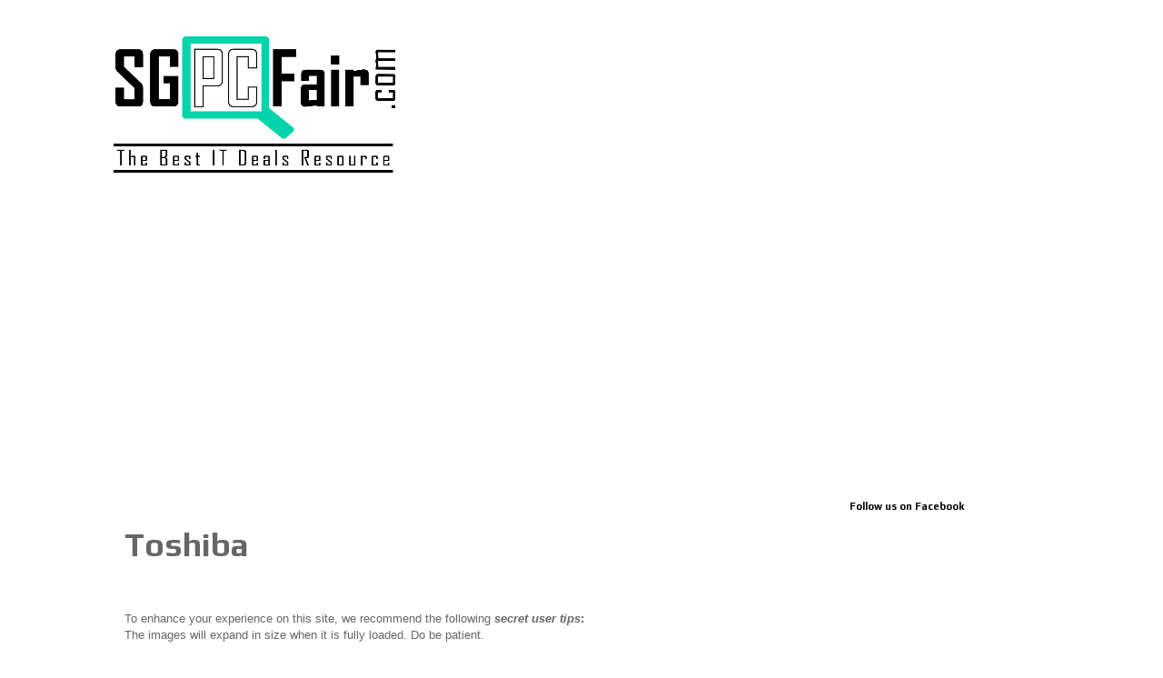

--- FILE ---
content_type: text/html; charset=UTF-8
request_url: https://brochures.sgpcfair.com/2022/09/toshiba.html
body_size: 9839
content:
<!DOCTYPE html>
<html class='v2' dir='ltr' xmlns='http://www.w3.org/1999/xhtml' xmlns:b='http://www.google.com/2005/gml/b' xmlns:data='http://www.google.com/2005/gml/data' xmlns:expr='http://www.google.com/2005/gml/expr'>
<head>
<link href='https://www.blogger.com/static/v1/widgets/335934321-css_bundle_v2.css' rel='stylesheet' type='text/css'/>
<meta content='width=1100' name='viewport'/>
<meta content='text/html; charset=UTF-8' http-equiv='Content-Type'/>
<meta content='blogger' name='generator'/>
<link href='https://brochures.sgpcfair.com/favicon.ico' rel='icon' type='image/x-icon'/>
<link href='http://brochures.sgpcfair.com/2022/09/toshiba.html' rel='canonical'/>
<link rel="alternate" type="application/atom+xml" title="SG PC Fair - Brochures, Flyers and Price List page - Atom" href="https://brochures.sgpcfair.com/feeds/posts/default" />
<link rel="alternate" type="application/rss+xml" title="SG PC Fair - Brochures, Flyers and Price List page - RSS" href="https://brochures.sgpcfair.com/feeds/posts/default?alt=rss" />
<link rel="service.post" type="application/atom+xml" title="SG PC Fair - Brochures, Flyers and Price List page - Atom" href="https://www.blogger.com/feeds/1658502464541618801/posts/default" />

<link rel="alternate" type="application/atom+xml" title="SG PC Fair - Brochures, Flyers and Price List page - Atom" href="https://brochures.sgpcfair.com/feeds/7899092567166866813/comments/default" />
<!--Can't find substitution for tag [blog.ieCssRetrofitLinks]-->
<link href='https://blogger.googleusercontent.com/img/a/AVvXsEg-TS4X6pocPrKlC3mdbCmHXNc8hC8Wv2V4-1ZqBjymOg6Oa0jd7BSAKG7CeVofbe4CRdMatmrEX0xu7ZtvEYETaqp3GqkirtZpBDvH16dk2W4hLkBrrJUk_EZDif018FswB6_gxf33ZQGB5VEdnPj7aPmS8t1OQql90gtFdBgX2TqnsgKL5ux8sVQ' rel='image_src'/>
<meta content='http://brochures.sgpcfair.com/2022/09/toshiba.html' property='og:url'/>
<meta content='Toshiba' property='og:title'/>
<meta content='To enhance your experience on this site, we recommend the following secret user tips : The images will expand in size when it is fully loade...' property='og:description'/>
<meta content='https://blogger.googleusercontent.com/img/a/AVvXsEg-TS4X6pocPrKlC3mdbCmHXNc8hC8Wv2V4-1ZqBjymOg6Oa0jd7BSAKG7CeVofbe4CRdMatmrEX0xu7ZtvEYETaqp3GqkirtZpBDvH16dk2W4hLkBrrJUk_EZDif018FswB6_gxf33ZQGB5VEdnPj7aPmS8t1OQql90gtFdBgX2TqnsgKL5ux8sVQ=w1200-h630-p-k-no-nu' property='og:image'/>
<title>SG PC Fair - Brochures, Flyers and Price List page: Toshiba</title>
<style type='text/css'>@font-face{font-family:'Play';font-style:normal;font-weight:700;font-display:swap;src:url(//fonts.gstatic.com/s/play/v21/6ae84K2oVqwItm4TCp0y2lvQNTIQoQ.woff2)format('woff2');unicode-range:U+0460-052F,U+1C80-1C8A,U+20B4,U+2DE0-2DFF,U+A640-A69F,U+FE2E-FE2F;}@font-face{font-family:'Play';font-style:normal;font-weight:700;font-display:swap;src:url(//fonts.gstatic.com/s/play/v21/6ae84K2oVqwItm4TCpQy2lvQNTIQoQ.woff2)format('woff2');unicode-range:U+0301,U+0400-045F,U+0490-0491,U+04B0-04B1,U+2116;}@font-face{font-family:'Play';font-style:normal;font-weight:700;font-display:swap;src:url(//fonts.gstatic.com/s/play/v21/6ae84K2oVqwItm4TCpMy2lvQNTIQoQ.woff2)format('woff2');unicode-range:U+0370-0377,U+037A-037F,U+0384-038A,U+038C,U+038E-03A1,U+03A3-03FF;}@font-face{font-family:'Play';font-style:normal;font-weight:700;font-display:swap;src:url(//fonts.gstatic.com/s/play/v21/6ae84K2oVqwItm4TCp8y2lvQNTIQoQ.woff2)format('woff2');unicode-range:U+0102-0103,U+0110-0111,U+0128-0129,U+0168-0169,U+01A0-01A1,U+01AF-01B0,U+0300-0301,U+0303-0304,U+0308-0309,U+0323,U+0329,U+1EA0-1EF9,U+20AB;}@font-face{font-family:'Play';font-style:normal;font-weight:700;font-display:swap;src:url(//fonts.gstatic.com/s/play/v21/6ae84K2oVqwItm4TCp4y2lvQNTIQoQ.woff2)format('woff2');unicode-range:U+0100-02BA,U+02BD-02C5,U+02C7-02CC,U+02CE-02D7,U+02DD-02FF,U+0304,U+0308,U+0329,U+1D00-1DBF,U+1E00-1E9F,U+1EF2-1EFF,U+2020,U+20A0-20AB,U+20AD-20C0,U+2113,U+2C60-2C7F,U+A720-A7FF;}@font-face{font-family:'Play';font-style:normal;font-weight:700;font-display:swap;src:url(//fonts.gstatic.com/s/play/v21/6ae84K2oVqwItm4TCpAy2lvQNTI.woff2)format('woff2');unicode-range:U+0000-00FF,U+0131,U+0152-0153,U+02BB-02BC,U+02C6,U+02DA,U+02DC,U+0304,U+0308,U+0329,U+2000-206F,U+20AC,U+2122,U+2191,U+2193,U+2212,U+2215,U+FEFF,U+FFFD;}</style>
<style id='page-skin-1' type='text/css'><!--
/*
-----------------------------------------------
Blogger Template Style
Name:     Simple
Designer: Blogger
URL:      www.blogger.com
----------------------------------------------- */
/* Content
----------------------------------------------- */
body {
font: normal normal 12px 'Trebuchet MS', Trebuchet, Verdana, sans-serif;
color: #666666;
background: #ffffff none repeat scroll top left;
padding: 0 0 0 0;
}
html body .region-inner {
min-width: 0;
max-width: 100%;
width: auto;
}
h2 {
font-size: 22px;
}
a:link {
text-decoration:none;
color: #2288bb;
}
a:visited {
text-decoration:none;
color: #888888;
}
a:hover {
text-decoration:underline;
color: #33aaff;
}
.body-fauxcolumn-outer .fauxcolumn-inner {
background: transparent none repeat scroll top left;
_background-image: none;
}
.body-fauxcolumn-outer .cap-top {
position: absolute;
z-index: 1;
height: 400px;
width: 100%;
}
.body-fauxcolumn-outer .cap-top .cap-left {
width: 100%;
background: transparent none repeat-x scroll top left;
_background-image: none;
}
.content-outer {
-moz-box-shadow: 0 0 0 rgba(0, 0, 0, .15);
-webkit-box-shadow: 0 0 0 rgba(0, 0, 0, .15);
-goog-ms-box-shadow: 0 0 0 #333333;
box-shadow: 0 0 0 rgba(0, 0, 0, .15);
margin-bottom: 1px;
}
.content-inner {
padding: 10px 40px;
}
.content-inner {
background-color: #ffffff;
}
/* Header
----------------------------------------------- */
.header-outer {
background: transparent none repeat-x scroll 0 -400px;
_background-image: none;
}
.Header h1 {
font: normal normal 30px 'Trebuchet MS',Trebuchet,Verdana,sans-serif;
color: #000000;
text-shadow: 0 0 0 rgba(0, 0, 0, .2);
}
.Header h1 a {
color: #000000;
}
.Header .description {
font-size: 18px;
color: #000000;
}
.header-inner .Header .titlewrapper {
padding: 22px 0;
}
.header-inner .Header .descriptionwrapper {
padding: 0 0;
}
/* Tabs
----------------------------------------------- */
.tabs-inner .section:first-child {
border-top: 0 solid #dddddd;
}
.tabs-inner .section:first-child ul {
margin-top: -1px;
border-top: 1px solid #dddddd;
border-left: 1px solid #dddddd;
border-right: 1px solid #dddddd;
}
.tabs-inner .widget ul {
background: transparent none repeat-x scroll 0 -800px;
_background-image: none;
border-bottom: 1px solid #dddddd;
margin-top: 0;
margin-left: -30px;
margin-right: -30px;
}
.tabs-inner .widget li a {
display: inline-block;
padding: .6em 1em;
font: normal normal 12px 'Trebuchet MS', Trebuchet, Verdana, sans-serif;
color: #000000;
border-left: 1px solid #ffffff;
border-right: 1px solid #dddddd;
}
.tabs-inner .widget li:first-child a {
border-left: none;
}
.tabs-inner .widget li.selected a, .tabs-inner .widget li a:hover {
color: #000000;
background-color: #eeeeee;
text-decoration: none;
}
/* Columns
----------------------------------------------- */
.main-outer {
border-top: 0 solid transparent;
}
.fauxcolumn-left-outer .fauxcolumn-inner {
border-right: 1px solid transparent;
}
.fauxcolumn-right-outer .fauxcolumn-inner {
border-left: 1px solid transparent;
}
/* Headings
----------------------------------------------- */
div.widget > h2,
div.widget h2.title {
margin: 0 0 1em 0;
font: normal bold 11px Play;
color: #000000;
}
/* Widgets
----------------------------------------------- */
.widget .zippy {
color: #999999;
text-shadow: 2px 2px 1px rgba(0, 0, 0, .1);
}
.widget .popular-posts ul {
list-style: none;
}
/* Posts
----------------------------------------------- */
h2.date-header {
font: normal bold 11px Play;
}
.date-header span {
background-color: #bbbbbb;
color: #ffffff;
padding: 0.4em;
letter-spacing: 3px;
margin: inherit;
}
.main-inner {
padding-top: 35px;
padding-bottom: 65px;
}
.main-inner .column-center-inner {
padding: 0 0;
}
.main-inner .column-center-inner .section {
margin: 0 1em;
}
.post {
margin: 0 0 45px 0;
}
h3.post-title, .comments h4 {
font: normal bold 36px Play;
margin: .75em 0 0;
}
.post-body {
font-size: 110%;
line-height: 1.4;
position: relative;
}
.post-body img, .post-body .tr-caption-container, .Profile img, .Image img,
.BlogList .item-thumbnail img {
padding: 2px;
background: #ffffff;
border: 1px solid #eeeeee;
-moz-box-shadow: 1px 1px 5px rgba(0, 0, 0, .1);
-webkit-box-shadow: 1px 1px 5px rgba(0, 0, 0, .1);
box-shadow: 1px 1px 5px rgba(0, 0, 0, .1);
}
.post-body img, .post-body .tr-caption-container {
padding: 5px;
}
.post-body .tr-caption-container {
color: #666666;
}
.post-body .tr-caption-container img {
padding: 0;
background: transparent;
border: none;
-moz-box-shadow: 0 0 0 rgba(0, 0, 0, .1);
-webkit-box-shadow: 0 0 0 rgba(0, 0, 0, .1);
box-shadow: 0 0 0 rgba(0, 0, 0, .1);
}
.post-header {
margin: 0 0 1.5em;
line-height: 1.6;
font-size: 90%;
}
.post-footer {
margin: 20px -2px 0;
padding: 5px 10px;
color: #000000;
background-color: #ffffff;
border-bottom: 1px solid #999999;
line-height: 1.6;
font-size: 90%;
}
#comments .comment-author {
padding-top: 1.5em;
border-top: 1px solid transparent;
background-position: 0 1.5em;
}
#comments .comment-author:first-child {
padding-top: 0;
border-top: none;
}
.avatar-image-container {
margin: .2em 0 0;
}
#comments .avatar-image-container img {
border: 1px solid #eeeeee;
}
/* Comments
----------------------------------------------- */
.comments .comments-content .icon.blog-author {
background-repeat: no-repeat;
background-image: url([data-uri]);
}
.comments .comments-content .loadmore a {
border-top: 1px solid #999999;
border-bottom: 1px solid #999999;
}
.comments .comment-thread.inline-thread {
background-color: #ffffff;
}
.comments .continue {
border-top: 2px solid #999999;
}
/* Accents
---------------------------------------------- */
.section-columns td.columns-cell {
border-left: 1px solid transparent;
}
.blog-pager {
background: transparent url(https://resources.blogblog.com/blogblog/data/1kt/simple/paging_dot.png) repeat-x scroll top center;
}
.blog-pager-older-link, .home-link,
.blog-pager-newer-link {
background-color: #ffffff;
padding: 5px;
}
.footer-outer {
border-top: 1px dashed #bbbbbb;
}
/* Mobile
----------------------------------------------- */
body.mobile  {
background-size: auto;
}
.mobile .body-fauxcolumn-outer {
background: transparent none repeat scroll top left;
}
.mobile .body-fauxcolumn-outer .cap-top {
background-size: 100% auto;
}
.mobile .content-outer {
-webkit-box-shadow: 0 0 3px rgba(0, 0, 0, .15);
box-shadow: 0 0 3px rgba(0, 0, 0, .15);
}
.mobile .tabs-inner .widget ul {
margin-left: 0;
margin-right: 0;
}
.mobile .post {
margin: 0;
}
.mobile .main-inner .column-center-inner .section {
margin: 0;
}
.mobile .date-header span {
padding: 0.1em 10px;
margin: 0 -10px;
}
.mobile h3.post-title {
margin: 0;
}
.mobile .blog-pager {
background: transparent none no-repeat scroll top center;
}
.mobile .footer-outer {
border-top: none;
}
.mobile .main-inner, .mobile .footer-inner {
background-color: #ffffff;
}
.mobile-index-contents {
color: #666666;
}
.mobile-link-button {
background-color: #2288bb;
}
.mobile-link-button a:link, .mobile-link-button a:visited {
color: #ffffff;
}
.mobile .tabs-inner .section:first-child {
border-top: none;
}
.mobile .tabs-inner .PageList .widget-content {
background-color: #eeeeee;
color: #000000;
border-top: 1px solid #dddddd;
border-bottom: 1px solid #dddddd;
}
.mobile .tabs-inner .PageList .widget-content .pagelist-arrow {
border-left: 1px solid #dddddd;
}
.post-body img {
max-width: 100%;
max-height: auto;
display: block;
margin: auto;
box-shadow: none;
border: none;
padding: 0px;
}
#blog-pager { display:none; }
--></style>
<style id='template-skin-1' type='text/css'><!--
body {
min-width: 1110px;
}
.content-outer, .content-fauxcolumn-outer, .region-inner {
min-width: 1110px;
max-width: 1110px;
_width: 1110px;
}
.main-inner .columns {
padding-left: 0px;
padding-right: 250px;
}
.main-inner .fauxcolumn-center-outer {
left: 0px;
right: 250px;
/* IE6 does not respect left and right together */
_width: expression(this.parentNode.offsetWidth -
parseInt("0px") -
parseInt("250px") + 'px');
}
.main-inner .fauxcolumn-left-outer {
width: 0px;
}
.main-inner .fauxcolumn-right-outer {
width: 250px;
}
.main-inner .column-left-outer {
width: 0px;
right: 100%;
margin-left: -0px;
}
.main-inner .column-right-outer {
width: 250px;
margin-right: -250px;
}
#layout {
min-width: 0;
}
#layout .content-outer {
min-width: 0;
width: 800px;
}
#layout .region-inner {
min-width: 0;
width: auto;
}
body#layout div.add_widget {
padding: 8px;
}
body#layout div.add_widget a {
margin-left: 32px;
}
--></style>
<!-- Google tag (gtag.js) -->
<script async='true' src='https://www.googletagmanager.com/gtag/js?id=G-R96JDEWL73'></script>
<script>
        window.dataLayer = window.dataLayer || [];
        function gtag(){dataLayer.push(arguments);}
        gtag('js', new Date());
        gtag('config', 'G-R96JDEWL73');
      </script>
<link href='https://www.blogger.com/dyn-css/authorization.css?targetBlogID=1658502464541618801&amp;zx=907c3010-569c-4130-8760-8a2f778c4788' media='none' onload='if(media!=&#39;all&#39;)media=&#39;all&#39;' rel='stylesheet'/><noscript><link href='https://www.blogger.com/dyn-css/authorization.css?targetBlogID=1658502464541618801&amp;zx=907c3010-569c-4130-8760-8a2f778c4788' rel='stylesheet'/></noscript>
<meta name='google-adsense-platform-account' content='ca-host-pub-1556223355139109'/>
<meta name='google-adsense-platform-domain' content='blogspot.com'/>

<!-- data-ad-client=ca-pub-8136157815933316 -->

</head>
<script language='javascript' src='https://ajax.googleapis.com/ajax/libs/jquery/1.6.4/jquery.min.js' type='text/javascript'></script>
<script type='text/javascript'>//<![CDATA[

$(document).ready(function() {

	$('div[class="post-body entry-content"]').find('img').each(function(n,image){

               // rewrite the source url to use BlogStomp’s original size.
		$(image).attr({src : $(image).attr('src').replace(/s\B\d{3,4}/,'s0')});

               // remove any hard set width or height setting
               $(image).attr('width',null);
		$(image).attr('height',null);
	});

});
//]]>
</script>
<body class='loading variant-simplysimple'>
<div class='navbar no-items section' id='navbar' name='Navbar'>
</div>
<div class='body-fauxcolumns'>
<div class='fauxcolumn-outer body-fauxcolumn-outer'>
<div class='cap-top'>
<div class='cap-left'></div>
<div class='cap-right'></div>
</div>
<div class='fauxborder-left'>
<div class='fauxborder-right'></div>
<div class='fauxcolumn-inner'>
</div>
</div>
<div class='cap-bottom'>
<div class='cap-left'></div>
<div class='cap-right'></div>
</div>
</div>
</div>
<div class='content'>
<div class='content-fauxcolumns'>
<div class='fauxcolumn-outer content-fauxcolumn-outer'>
<div class='cap-top'>
<div class='cap-left'></div>
<div class='cap-right'></div>
</div>
<div class='fauxborder-left'>
<div class='fauxborder-right'></div>
<div class='fauxcolumn-inner'>
</div>
</div>
<div class='cap-bottom'>
<div class='cap-left'></div>
<div class='cap-right'></div>
</div>
</div>
</div>
<div class='content-outer'>
<div class='content-cap-top cap-top'>
<div class='cap-left'></div>
<div class='cap-right'></div>
</div>
<div class='fauxborder-left content-fauxborder-left'>
<div class='fauxborder-right content-fauxborder-right'></div>
<div class='content-inner'>
<header>
<div class='header-outer'>
<div class='header-cap-top cap-top'>
<div class='cap-left'></div>
<div class='cap-right'></div>
</div>
<div class='fauxborder-left header-fauxborder-left'>
<div class='fauxborder-right header-fauxborder-right'></div>
<div class='region-inner header-inner'>
<div class='header section' id='header' name='Header'><div class='widget Header' data-version='1' id='Header1'>
<div id='header-inner'>
<a href='http://www.sgpcfair.com' style='display: block' target='_blank'>
<img alt='SG PC Fair - Brochures, Flyers and Price List page' height='150px; ' id='Header1_headerimg' src='https://blogger.googleusercontent.com/img/b/R29vZ2xl/AVvXsEgemvte0LIR1cJWHsCcbCIbDImqhDoebO2QoRJ26E9FoIuErJqSsl5tKiyAtJm76ZlNmG_kwfpheKczfQJeXw4mC0Ib6gGXABvZppA-kChY7rclocYeKCl_3C-qM5iIftBWOK2lPU5b9Ng/s310/SG+PC+Fair+Logo+%2528words+seperated%2529+small.png' style='display: block' width='310px; '/>
</a>
</div>
</div></div>
</div>
</div>
<div class='header-cap-bottom cap-bottom'>
<div class='cap-left'></div>
<div class='cap-right'></div>
</div>
</div>
</header>
<div class='tabs-outer'>
<div class='tabs-cap-top cap-top'>
<div class='cap-left'></div>
<div class='cap-right'></div>
</div>
<div class='fauxborder-left tabs-fauxborder-left'>
<div class='fauxborder-right tabs-fauxborder-right'></div>
<div class='region-inner tabs-inner'>
<div class='tabs section' id='crosscol' name='Cross-Column'><div class='widget HTML' data-version='1' id='HTML2'>
<div class='widget-content'>
<br />
</div>
<div class='clear'></div>
</div></div>
<div class='tabs section' id='crosscol-overflow' name='Cross-Column 2'><div class='widget AdSense' data-version='1' id='AdSense3'>
<div class='widget-content'>
<script async src="//pagead2.googlesyndication.com/pagead/js/adsbygoogle.js"></script>
<!-- sgpcfairimagehosting_crosscol-overflow_AdSense3_1x1_as -->
<ins class="adsbygoogle"
     style="display:block"
     data-ad-client="ca-pub-8136157815933316"
     data-ad-host="ca-host-pub-1556223355139109"
     data-ad-host-channel="L0005"
     data-ad-slot="8643534809"
     data-ad-format="auto"></ins>
<script>
(adsbygoogle = window.adsbygoogle || []).push({});
</script>
<div class='clear'></div>
</div>
</div></div>
</div>
</div>
<div class='tabs-cap-bottom cap-bottom'>
<div class='cap-left'></div>
<div class='cap-right'></div>
</div>
</div>
<div class='main-outer'>
<div class='main-cap-top cap-top'>
<div class='cap-left'></div>
<div class='cap-right'></div>
</div>
<div class='fauxborder-left main-fauxborder-left'>
<div class='fauxborder-right main-fauxborder-right'></div>
<div class='region-inner main-inner'>
<div class='columns fauxcolumns'>
<div class='fauxcolumn-outer fauxcolumn-center-outer'>
<div class='cap-top'>
<div class='cap-left'></div>
<div class='cap-right'></div>
</div>
<div class='fauxborder-left'>
<div class='fauxborder-right'></div>
<div class='fauxcolumn-inner'>
</div>
</div>
<div class='cap-bottom'>
<div class='cap-left'></div>
<div class='cap-right'></div>
</div>
</div>
<div class='fauxcolumn-outer fauxcolumn-left-outer'>
<div class='cap-top'>
<div class='cap-left'></div>
<div class='cap-right'></div>
</div>
<div class='fauxborder-left'>
<div class='fauxborder-right'></div>
<div class='fauxcolumn-inner'>
</div>
</div>
<div class='cap-bottom'>
<div class='cap-left'></div>
<div class='cap-right'></div>
</div>
</div>
<div class='fauxcolumn-outer fauxcolumn-right-outer'>
<div class='cap-top'>
<div class='cap-left'></div>
<div class='cap-right'></div>
</div>
<div class='fauxborder-left'>
<div class='fauxborder-right'></div>
<div class='fauxcolumn-inner'>
</div>
</div>
<div class='cap-bottom'>
<div class='cap-left'></div>
<div class='cap-right'></div>
</div>
</div>
<!-- corrects IE6 width calculation -->
<div class='columns-inner'>
<div class='column-center-outer'>
<div class='column-center-inner'>
<div class='main section' id='main' name='Main'><div class='widget Blog' data-version='1' id='Blog1'>
<div class='blog-posts hfeed'>

          <div class="date-outer">
        

          <div class="date-posts">
        
<div class='post-outer'>
<div class='post hentry uncustomized-post-template' itemprop='blogPost' itemscope='itemscope' itemtype='http://schema.org/BlogPosting'>
<meta content='https://blogger.googleusercontent.com/img/a/AVvXsEg-TS4X6pocPrKlC3mdbCmHXNc8hC8Wv2V4-1ZqBjymOg6Oa0jd7BSAKG7CeVofbe4CRdMatmrEX0xu7ZtvEYETaqp3GqkirtZpBDvH16dk2W4hLkBrrJUk_EZDif018FswB6_gxf33ZQGB5VEdnPj7aPmS8t1OQql90gtFdBgX2TqnsgKL5ux8sVQ' itemprop='image_url'/>
<meta content='1658502464541618801' itemprop='blogId'/>
<meta content='7899092567166866813' itemprop='postId'/>
<a name='7899092567166866813'></a>
<h3 class='post-title entry-title' itemprop='name'>
Toshiba
</h3>
<div class='post-header'>
<div class='post-header-line-1'></div>
</div>
<div class='post-body entry-content' id='post-body-7899092567166866813' itemprop='description articleBody'>
<br /><br /><span face="&quot;verdana&quot; , sans-serif">To enhance your experience on this site, we recommend the following <b><i>secret user tips</i>:</b><br />The images will expand in size when it is fully loaded. Do be patient.<br /><br /><b>Desktop user:</b> Click on the image to enlarge each image.<br /><b>Mobile device user:</b> Just pinch to zoom on the page to enlarge the image.<br /></span><br /><br /><span face="&quot;verdana&quot; , sans-serif">This page is best viewed on&nbsp;Chrome, Firefox or IE browser.</span><br /><br /><br /><div style="text-align: left;"><span face="&quot;verdana&quot; , sans-serif" style="color: red;"><b><i>Tineco [1 pages]</i></b></span></div><span face="&quot;verdana&quot; , sans-serif"><button onclick="window.location.href='https://brochures.sgpcfair.com/2022/09/tineco.html'"><b><span face="&quot;verdana&quot; , sans-serif" style="color: red; font-size: x-large;">&lt;PREVIOUS</span></b></button>&nbsp;&nbsp;&nbsp;&nbsp;&nbsp;&nbsp;&nbsp;&nbsp;&nbsp;&nbsp;&nbsp;&nbsp;&nbsp;&nbsp;&nbsp;&nbsp;&nbsp;&nbsp;&nbsp;&nbsp;&nbsp;&nbsp;&nbsp;&nbsp;&nbsp;&nbsp;&nbsp;<button onclick="window.location.href='https://brochures.sgpcfair.com/2022/09/comex-2022-brochure-online.html'"><b><span face="&quot;verdana&quot; , sans-serif" style="color: blue; font-size: x-large;">MAIN MENU</span></b></button>&nbsp;&nbsp;&nbsp;&nbsp;&nbsp;&nbsp;&nbsp;&nbsp;&nbsp;&nbsp;&nbsp;&nbsp;&nbsp;&nbsp;&nbsp;&nbsp;&nbsp;&nbsp;&nbsp;&nbsp;&nbsp;&nbsp;&nbsp;&nbsp;&nbsp;&nbsp;&nbsp;<button onclick="window.location.href='https://brochures.sgpcfair.com/2022/09/tp-link.html'"><b><span face="&quot;verdana&quot; , sans-serif" style="color: red; font-size: x-large;">NEXT&gt;</span></b></button></span><div style="text-align: right;"><span face="&quot;verdana&quot; , sans-serif" style="color: red;"><b><i>TP-Link [4 pages]</i></b> </span></div><br /><div class="separator" style="clear: both; text-align: center;"><div class="separator" style="clear: both; text-align: center;"><div class="separator" style="clear: both; text-align: center;"><div class="separator" style="clear: both; text-align: center;"><div class="separator" style="clear: both; text-align: center;"><div class="separator" style="clear: both; text-align: center;"><div class="separator" style="clear: both; text-align: center;"><div class="separator" style="clear: both; text-align: center;"><br /></div></div></div></div></div></div></div></div><br /><div style="text-align: left;"><div class="separator" style="clear: both; text-align: center;"><a href="https://blogger.googleusercontent.com/img/a/AVvXsEg-TS4X6pocPrKlC3mdbCmHXNc8hC8Wv2V4-1ZqBjymOg6Oa0jd7BSAKG7CeVofbe4CRdMatmrEX0xu7ZtvEYETaqp3GqkirtZpBDvH16dk2W4hLkBrrJUk_EZDif018FswB6_gxf33ZQGB5VEdnPj7aPmS8t1OQql90gtFdBgX2TqnsgKL5ux8sVQ" style="margin-left: 1em; margin-right: 1em;"><img alt="" data-original-height="3583" data-original-width="2423" height="240" src="https://blogger.googleusercontent.com/img/a/AVvXsEg-TS4X6pocPrKlC3mdbCmHXNc8hC8Wv2V4-1ZqBjymOg6Oa0jd7BSAKG7CeVofbe4CRdMatmrEX0xu7ZtvEYETaqp3GqkirtZpBDvH16dk2W4hLkBrrJUk_EZDif018FswB6_gxf33ZQGB5VEdnPj7aPmS8t1OQql90gtFdBgX2TqnsgKL5ux8sVQ" width="162" /></a></div><div class="separator" style="clear: both; text-align: center;"><br /></div><span face="&quot;verdana&quot; , sans-serif" style="color: red;"><b><i>Tineco [1 pages]</i></b></span></div><span face="&quot;verdana&quot; , sans-serif"><button onclick="window.location.href='https://brochures.sgpcfair.com/2022/09/tineco.html'"><b><span face="&quot;verdana&quot; , sans-serif" style="color: red; font-size: x-large;">&lt;PREVIOUS</span></b></button>&nbsp;&nbsp;&nbsp;&nbsp;&nbsp;&nbsp;&nbsp;&nbsp;&nbsp;&nbsp;&nbsp;&nbsp;&nbsp;&nbsp;&nbsp;&nbsp;&nbsp;&nbsp;&nbsp;&nbsp;&nbsp;&nbsp;&nbsp;&nbsp;&nbsp;&nbsp;&nbsp;<button onclick="window.location.href='https://brochures.sgpcfair.com/2022/09/comex-2022-brochure-online.html'"><b><span face="&quot;verdana&quot; , sans-serif" style="color: blue; font-size: x-large;">MAIN MENU</span></b></button>&nbsp;&nbsp;&nbsp;&nbsp;&nbsp;&nbsp;&nbsp;&nbsp;&nbsp;&nbsp;&nbsp;&nbsp;&nbsp;&nbsp;&nbsp;&nbsp;&nbsp;&nbsp;&nbsp;&nbsp;&nbsp;&nbsp;&nbsp;&nbsp;&nbsp;&nbsp;&nbsp;<button onclick="window.location.href='https://brochures.sgpcfair.com/2022/09/tp-link.html'"><b><span face="&quot;verdana&quot; , sans-serif" style="color: red; font-size: x-large;">NEXT&gt;</span></b></button></span><div style="text-align: right;"><span face="&quot;verdana&quot; , sans-serif" style="color: red;"><b><i>TP-Link [4 pages]</i></b> </span></div><br /> <b style="font-family: verdana, sans-serif; font-size: small;">Important Note:</b><span face="verdana, sans-serif" style="font-size: x-small;"> The brochure(s) presented here are provided &#8220;AS IS&#8221; for the convenience of the user of this site without warranties of any kind. </span><i style="font-family: verdana, sans-serif; font-size: small;">The prices and information in the brochures are not independently verified by us, so, do counter check the accuracy of the information before using it.</i><span face="verdana, sans-serif" style="font-size: x-small;"> </span><b style="font-family: verdana, sans-serif; font-size: small;">As the prices in the brochures is valid only during the course of the show, it might change without notice once the show has ended.</b><span face="verdana, sans-serif" style="font-size: x-small;"> www.SGPCFair.com is not affiliated with any of the companies/shops/vendors/supplier or the show organizer contained/mentioned in this page. Copyright of the Brochures and/or any Trademarks that might appear belongs to their respective owner(s)/companies.</span>
<audio controls="controls" style="display: none;"></audio>
<div style='clear: both;'></div>
</div>
<div class='post-footer'>
<div class='post-footer-line post-footer-line-1'>
<span class='post-author vcard'>
</span>
<span class='post-timestamp'>
</span>
<span class='post-comment-link'>
</span>
<span class='post-icons'>
</span>
<div class='post-share-buttons goog-inline-block'>
</div>
</div>
<div class='post-footer-line post-footer-line-2'>
<span class='post-labels'>
</span>
</div>
<div class='post-footer-line post-footer-line-3'>
<span class='post-location'>
</span>
</div>
</div>
</div>
<div class='comments' id='comments'>
<a name='comments'></a>
</div>
</div>

        </div></div>
      
</div>
<div class='blog-pager' id='blog-pager'>
<span id='blog-pager-newer-link'>
<a class='blog-pager-newer-link' href='https://brochures.sgpcfair.com/2022/09/tineco.html' id='Blog1_blog-pager-newer-link' title='Newer Post'>Newer Post</a>
</span>
<span id='blog-pager-older-link'>
<a class='blog-pager-older-link' href='https://brochures.sgpcfair.com/2022/09/tp-link.html' id='Blog1_blog-pager-older-link' title='Older Post'>Older Post</a>
</span>
<a class='home-link' href='https://brochures.sgpcfair.com/'>Home</a>
</div>
<div class='clear'></div>
<div class='post-feeds'>
</div>
</div>
<div class='widget HTML' data-version='1' id='HTML4'>
<div class='widget-content'>
<b style="font-family: &quot;trebuchet ms&quot;, sans-serif; font-size: xx-large;">Click <a href="http://www.sgpcfair.com/" rel="nofollow"><span style="color: red;">HERE</span></a> to return to the Main Site.</b><br />
<span style="font-family: &quot;trebuchet ms&quot; , sans-serif; font-size: x-large;"><b><br /></b></span>
<span style="font-family: &quot;trebuchet ms&quot; , sans-serif; font-size: x-large;"><b>But wait, did you know that we are on Facebook and Twitter too?.</b></span><br />
<br />
<br />
<span style="font-family: &quot;trebuchet ms&quot; , sans-serif; font-size: x-large;"><b>Follow us on <a href="https://www.facebook.com/SGPCFair/" target="_blank"><img alt=" Follow us on Facebook" border="0" id="BLOGGER_PHOTO_ID_6405098309521058354" src="https://blogger.googleusercontent.com/img/b/R29vZ2xl/AVvXsEjovqYfO8m5wMbEw_idZdfkVAnxvV4-QkZGmyqRgM8hJJJOPGkrGON0XBdrF2K0wIpyWOmue8keOalIBm1gH7Dm63Y0ItL6rLdGpgAeDdQvc6kw8fo8S3N7e_odb4Pk5bS6ZIdRgvzxeQU/s1600/Facebook+Logo+%2528small%2529-761045.png" /></a> <a href="https://www.facebook.com/SGPCFair/" target="_blank">Facebook</a>.</b></span><br />
<span style="font-family: &quot;trebuchet ms&quot; , sans-serif; font-size: x-large;"><b>Follow us on <a href="https://twitter.com/SGPCFair/status/848409474352074752?s=08" target="_blank"><img alt="" border="0" id="BLOGGER_PHOTO_ID_6405098303337300370" src="https://blogger.googleusercontent.com/img/b/R29vZ2xl/AVvXsEgnVbIszeH0VRG62vy610SdHJWrgZa-CoFefSDaZgenUzqHRYXYMPiVjZIJJkFkERrIjnUDhi3nShcwwrdzLwAuWl0w5teo5kujevTcFeZTIK8uprrDPamvcbY6cBTBV4-QLC__z2l-ASM/s320/Twitter+Logo+%2528small%2529-759480.png" /> Twitter</a>.</b></span><br />
</div>
<div class='clear'></div>
</div></div>
</div>
</div>
<div class='column-left-outer'>
<div class='column-left-inner'>
<aside>
</aside>
</div>
</div>
<div class='column-right-outer'>
<div class='column-right-inner'>
<aside>
<div class='sidebar section' id='sidebar-right-1'><div class='widget HTML' data-version='1' id='HTML3'>
<h2 class='title'>Follow us on Facebook</h2>
<div class='widget-content'>
<iframe src="https://www.facebook.com/plugins/page.php?href=https%3A%2F%2Fwww.facebook.com%2FSGPCFair%2F&tabs&width=300&height=214&small_header=false&adapt_container_width=true&hide_cover=false&show_facepile=true&appId" width="300" height="214" style="border:none;overflow:hidden" scrolling="no" frameborder="0" allowtransparency="true"></iframe>
</div>
<div class='clear'></div>
</div><div class='widget HTML' data-version='1' id='HTML6'>
<div class='widget-content'>
<div id="amzn-assoc-ad-4d77d56c-da76-464e-8641-d95603783359"></div><script async src="//z-na.amazon-adsystem.com/widgets/onejs?MarketPlace=US&adInstanceId=4d77d56c-da76-464e-8641-d95603783359"></script>
</div>
<div class='clear'></div>
</div><div class='widget AdSense' data-version='1' id='AdSense1'>
<div class='widget-content'>
<script async src="//pagead2.googlesyndication.com/pagead/js/adsbygoogle.js"></script>
<!-- sgpcfairimagehosting_sidebar-right-1_AdSense1_1x1_as -->
<ins class="adsbygoogle"
     style="display:block"
     data-ad-client="ca-pub-8136157815933316"
     data-ad-host="ca-host-pub-1556223355139109"
     data-ad-host-channel="L0001"
     data-ad-slot="7719178402"
     data-ad-format="auto"></ins>
<script>
(adsbygoogle = window.adsbygoogle || []).push({});
</script>
<div class='clear'></div>
</div>
</div><div class='widget HTML' data-version='1' id='HTML8'>
<h2 class='title'>Have a look at these....</h2>
<div class='widget-content'>
</div>
<div class='clear'></div>
</div><div class='widget AdSense' data-version='1' id='AdSense2'>
<div class='widget-content'>
<script async src="//pagead2.googlesyndication.com/pagead/js/adsbygoogle.js"></script>
<!-- sgpcfairimagehosting_sidebar-right-1_AdSense2_1x1_as -->
<ins class="adsbygoogle"
     style="display:block"
     data-ad-client="ca-pub-8136157815933316"
     data-ad-host="ca-host-pub-1556223355139109"
     data-ad-host-channel="L0001"
     data-ad-slot="2237074406"
     data-ad-format="auto"></ins>
<script>
(adsbygoogle = window.adsbygoogle || []).push({});
</script>
<div class='clear'></div>
</div>
</div></div>
</aside>
</div>
</div>
</div>
<div style='clear: both'></div>
<!-- columns -->
</div>
<!-- main -->
</div>
</div>
<div class='main-cap-bottom cap-bottom'>
<div class='cap-left'></div>
<div class='cap-right'></div>
</div>
</div>
<footer>
<div class='footer-outer'>
<div class='footer-cap-top cap-top'>
<div class='cap-left'></div>
<div class='cap-right'></div>
</div>
<div class='fauxborder-left footer-fauxborder-left'>
<div class='fauxborder-right footer-fauxborder-right'></div>
<div class='region-inner footer-inner'>
<div class='foot section' id='footer-1'><div class='widget HTML' data-version='1' id='HTML1'>
<div class='widget-content'>
"<!-- Google tag (gtag.js) -->
<script async src=""https://www.googletagmanager.com/gtag/js?id=g-r96jdewl73""></script>
<script>
  window.dataLayer = window.dataLayer || [];
  function gtag(){dataLayer.push(arguments);}
  gtag('js', new Date());

  gtag('config', 'G-R96JDEWL73');
</script>"
</div>
<div class='clear'></div>
</div></div>
<!-- outside of the include in order to lock Attribution widget -->
<div class='foot no-items section' id='footer-3' name='Footer'></div>
</div>
</div>
<div class='footer-cap-bottom cap-bottom'>
<div class='cap-left'></div>
<div class='cap-right'></div>
</div>
</div>
</footer>
<!-- content -->
</div>
</div>
<div class='content-cap-bottom cap-bottom'>
<div class='cap-left'></div>
<div class='cap-right'></div>
</div>
</div>
</div>
<script type='text/javascript'>
    window.setTimeout(function() {
        document.body.className = document.body.className.replace('loading', '');
      }, 10);
  </script>

<script type="text/javascript" src="https://www.blogger.com/static/v1/widgets/2028843038-widgets.js"></script>
<script type='text/javascript'>
window['__wavt'] = 'AOuZoY4mMBWY9KHMsMleD6WetnVejPnx4A:1768960122246';_WidgetManager._Init('//www.blogger.com/rearrange?blogID\x3d1658502464541618801','//brochures.sgpcfair.com/2022/09/toshiba.html','1658502464541618801');
_WidgetManager._SetDataContext([{'name': 'blog', 'data': {'blogId': '1658502464541618801', 'title': 'SG PC Fair - Brochures, Flyers and Price List page', 'url': 'https://brochures.sgpcfair.com/2022/09/toshiba.html', 'canonicalUrl': 'http://brochures.sgpcfair.com/2022/09/toshiba.html', 'homepageUrl': 'https://brochures.sgpcfair.com/', 'searchUrl': 'https://brochures.sgpcfair.com/search', 'canonicalHomepageUrl': 'http://brochures.sgpcfair.com/', 'blogspotFaviconUrl': 'https://brochures.sgpcfair.com/favicon.ico', 'bloggerUrl': 'https://www.blogger.com', 'hasCustomDomain': true, 'httpsEnabled': true, 'enabledCommentProfileImages': true, 'gPlusViewType': 'FILTERED_POSTMOD', 'adultContent': false, 'analyticsAccountNumber': 'G-R96JDEWL73', 'analytics4': true, 'encoding': 'UTF-8', 'locale': 'en', 'localeUnderscoreDelimited': 'en', 'languageDirection': 'ltr', 'isPrivate': false, 'isMobile': false, 'isMobileRequest': false, 'mobileClass': '', 'isPrivateBlog': false, 'isDynamicViewsAvailable': true, 'feedLinks': '\x3clink rel\x3d\x22alternate\x22 type\x3d\x22application/atom+xml\x22 title\x3d\x22SG PC Fair - Brochures, Flyers and Price List page - Atom\x22 href\x3d\x22https://brochures.sgpcfair.com/feeds/posts/default\x22 /\x3e\n\x3clink rel\x3d\x22alternate\x22 type\x3d\x22application/rss+xml\x22 title\x3d\x22SG PC Fair - Brochures, Flyers and Price List page - RSS\x22 href\x3d\x22https://brochures.sgpcfair.com/feeds/posts/default?alt\x3drss\x22 /\x3e\n\x3clink rel\x3d\x22service.post\x22 type\x3d\x22application/atom+xml\x22 title\x3d\x22SG PC Fair - Brochures, Flyers and Price List page - Atom\x22 href\x3d\x22https://www.blogger.com/feeds/1658502464541618801/posts/default\x22 /\x3e\n\n\x3clink rel\x3d\x22alternate\x22 type\x3d\x22application/atom+xml\x22 title\x3d\x22SG PC Fair - Brochures, Flyers and Price List page - Atom\x22 href\x3d\x22https://brochures.sgpcfair.com/feeds/7899092567166866813/comments/default\x22 /\x3e\n', 'meTag': '', 'adsenseClientId': 'ca-pub-8136157815933316', 'adsenseHostId': 'ca-host-pub-1556223355139109', 'adsenseHasAds': true, 'adsenseAutoAds': false, 'boqCommentIframeForm': true, 'loginRedirectParam': '', 'isGoogleEverywhereLinkTooltipEnabled': true, 'view': '', 'dynamicViewsCommentsSrc': '//www.blogblog.com/dynamicviews/4224c15c4e7c9321/js/comments.js', 'dynamicViewsScriptSrc': '//www.blogblog.com/dynamicviews/6e0d22adcfa5abea', 'plusOneApiSrc': 'https://apis.google.com/js/platform.js', 'disableGComments': true, 'interstitialAccepted': false, 'sharing': {'platforms': [{'name': 'Get link', 'key': 'link', 'shareMessage': 'Get link', 'target': ''}, {'name': 'Facebook', 'key': 'facebook', 'shareMessage': 'Share to Facebook', 'target': 'facebook'}, {'name': 'BlogThis!', 'key': 'blogThis', 'shareMessage': 'BlogThis!', 'target': 'blog'}, {'name': 'X', 'key': 'twitter', 'shareMessage': 'Share to X', 'target': 'twitter'}, {'name': 'Pinterest', 'key': 'pinterest', 'shareMessage': 'Share to Pinterest', 'target': 'pinterest'}, {'name': 'Email', 'key': 'email', 'shareMessage': 'Email', 'target': 'email'}], 'disableGooglePlus': true, 'googlePlusShareButtonWidth': 0, 'googlePlusBootstrap': '\x3cscript type\x3d\x22text/javascript\x22\x3ewindow.___gcfg \x3d {\x27lang\x27: \x27en\x27};\x3c/script\x3e'}, 'hasCustomJumpLinkMessage': false, 'jumpLinkMessage': 'Read more', 'pageType': 'item', 'postId': '7899092567166866813', 'postImageThumbnailUrl': 'https://blogger.googleusercontent.com/img/a/AVvXsEg-TS4X6pocPrKlC3mdbCmHXNc8hC8Wv2V4-1ZqBjymOg6Oa0jd7BSAKG7CeVofbe4CRdMatmrEX0xu7ZtvEYETaqp3GqkirtZpBDvH16dk2W4hLkBrrJUk_EZDif018FswB6_gxf33ZQGB5VEdnPj7aPmS8t1OQql90gtFdBgX2TqnsgKL5ux8sVQ\x3ds72-c', 'postImageUrl': 'https://blogger.googleusercontent.com/img/a/AVvXsEg-TS4X6pocPrKlC3mdbCmHXNc8hC8Wv2V4-1ZqBjymOg6Oa0jd7BSAKG7CeVofbe4CRdMatmrEX0xu7ZtvEYETaqp3GqkirtZpBDvH16dk2W4hLkBrrJUk_EZDif018FswB6_gxf33ZQGB5VEdnPj7aPmS8t1OQql90gtFdBgX2TqnsgKL5ux8sVQ', 'pageName': 'Toshiba', 'pageTitle': 'SG PC Fair - Brochures, Flyers and Price List page: Toshiba'}}, {'name': 'features', 'data': {}}, {'name': 'messages', 'data': {'edit': 'Edit', 'linkCopiedToClipboard': 'Link copied to clipboard!', 'ok': 'Ok', 'postLink': 'Post Link'}}, {'name': 'template', 'data': {'name': 'custom', 'localizedName': 'Custom', 'isResponsive': false, 'isAlternateRendering': false, 'isCustom': true, 'variant': 'simplysimple', 'variantId': 'simplysimple'}}, {'name': 'view', 'data': {'classic': {'name': 'classic', 'url': '?view\x3dclassic'}, 'flipcard': {'name': 'flipcard', 'url': '?view\x3dflipcard'}, 'magazine': {'name': 'magazine', 'url': '?view\x3dmagazine'}, 'mosaic': {'name': 'mosaic', 'url': '?view\x3dmosaic'}, 'sidebar': {'name': 'sidebar', 'url': '?view\x3dsidebar'}, 'snapshot': {'name': 'snapshot', 'url': '?view\x3dsnapshot'}, 'timeslide': {'name': 'timeslide', 'url': '?view\x3dtimeslide'}, 'isMobile': false, 'title': 'Toshiba', 'description': 'To enhance your experience on this site, we recommend the following secret user tips : The images will expand in size when it is fully loade...', 'featuredImage': 'https://blogger.googleusercontent.com/img/a/AVvXsEg-TS4X6pocPrKlC3mdbCmHXNc8hC8Wv2V4-1ZqBjymOg6Oa0jd7BSAKG7CeVofbe4CRdMatmrEX0xu7ZtvEYETaqp3GqkirtZpBDvH16dk2W4hLkBrrJUk_EZDif018FswB6_gxf33ZQGB5VEdnPj7aPmS8t1OQql90gtFdBgX2TqnsgKL5ux8sVQ', 'url': 'https://brochures.sgpcfair.com/2022/09/toshiba.html', 'type': 'item', 'isSingleItem': true, 'isMultipleItems': false, 'isError': false, 'isPage': false, 'isPost': true, 'isHomepage': false, 'isArchive': false, 'isLabelSearch': false, 'postId': 7899092567166866813}}]);
_WidgetManager._RegisterWidget('_HeaderView', new _WidgetInfo('Header1', 'header', document.getElementById('Header1'), {}, 'displayModeFull'));
_WidgetManager._RegisterWidget('_HTMLView', new _WidgetInfo('HTML2', 'crosscol', document.getElementById('HTML2'), {}, 'displayModeFull'));
_WidgetManager._RegisterWidget('_AdSenseView', new _WidgetInfo('AdSense3', 'crosscol-overflow', document.getElementById('AdSense3'), {}, 'displayModeFull'));
_WidgetManager._RegisterWidget('_BlogView', new _WidgetInfo('Blog1', 'main', document.getElementById('Blog1'), {'cmtInteractionsEnabled': false}, 'displayModeFull'));
_WidgetManager._RegisterWidget('_HTMLView', new _WidgetInfo('HTML4', 'main', document.getElementById('HTML4'), {}, 'displayModeFull'));
_WidgetManager._RegisterWidget('_HTMLView', new _WidgetInfo('HTML3', 'sidebar-right-1', document.getElementById('HTML3'), {}, 'displayModeFull'));
_WidgetManager._RegisterWidget('_HTMLView', new _WidgetInfo('HTML6', 'sidebar-right-1', document.getElementById('HTML6'), {}, 'displayModeFull'));
_WidgetManager._RegisterWidget('_AdSenseView', new _WidgetInfo('AdSense1', 'sidebar-right-1', document.getElementById('AdSense1'), {}, 'displayModeFull'));
_WidgetManager._RegisterWidget('_HTMLView', new _WidgetInfo('HTML8', 'sidebar-right-1', document.getElementById('HTML8'), {}, 'displayModeFull'));
_WidgetManager._RegisterWidget('_AdSenseView', new _WidgetInfo('AdSense2', 'sidebar-right-1', document.getElementById('AdSense2'), {}, 'displayModeFull'));
_WidgetManager._RegisterWidget('_HTMLView', new _WidgetInfo('HTML1', 'footer-1', document.getElementById('HTML1'), {}, 'displayModeFull'));
</script>
</body>
</html>

--- FILE ---
content_type: text/html; charset=utf-8
request_url: https://www.google.com/recaptcha/api2/aframe
body_size: 267
content:
<!DOCTYPE HTML><html><head><meta http-equiv="content-type" content="text/html; charset=UTF-8"></head><body><script nonce="4n-mux-yxOPxehkcfGqgDQ">/** Anti-fraud and anti-abuse applications only. See google.com/recaptcha */ try{var clients={'sodar':'https://pagead2.googlesyndication.com/pagead/sodar?'};window.addEventListener("message",function(a){try{if(a.source===window.parent){var b=JSON.parse(a.data);var c=clients[b['id']];if(c){var d=document.createElement('img');d.src=c+b['params']+'&rc='+(localStorage.getItem("rc::a")?sessionStorage.getItem("rc::b"):"");window.document.body.appendChild(d);sessionStorage.setItem("rc::e",parseInt(sessionStorage.getItem("rc::e")||0)+1);localStorage.setItem("rc::h",'1768960124699');}}}catch(b){}});window.parent.postMessage("_grecaptcha_ready", "*");}catch(b){}</script></body></html>